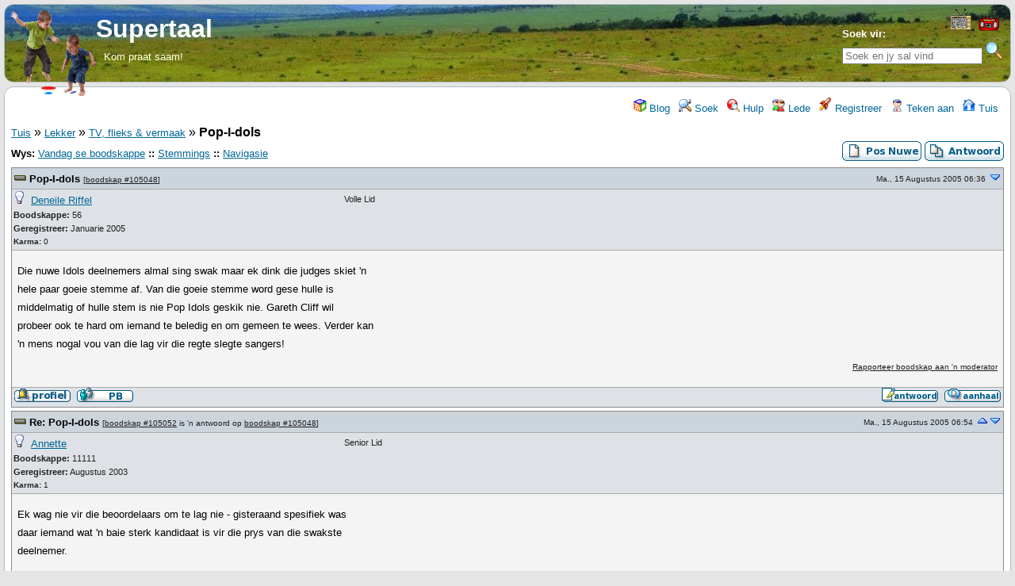

--- FILE ---
content_type: text/html; charset=UTF-8
request_url: https://gesellig.co.za/t/17340-Pop-I-dols/
body_size: 5373
content:
<!DOCTYPE html>
<html lang="af" dir="ltr">
<head>
	<meta charset="utf-8">
	<meta name="viewport" content="width=device-width, initial-scale=1.0" />
	<meta name="description" content="Pop-I-dols " />
	<title>Supertaal: TV, flieks &amp; vermaak &raquo; Pop-I-dols</title>
	<link rel="search" type="application/opensearchdescription+xml" title="Supertaal Search" href="/open_search.php" />
	<link rel="alternate" type="application/rss+xml" title="XML-voer" href="/feed.php?mode=m&amp;th=17340&amp;basic=1" />
	<link rel="stylesheet" href="/theme/default/forum.css" media="screen" title="Default Forum Theme" />
	<link rel="stylesheet" href="https://ajax.googleapis.com/ajax/libs/jqueryui/1/themes/ui-lightness/jquery-ui.css" media="screen" />
	<script src="https://ajax.googleapis.com/ajax/libs/jquery/1/jquery.min.js"></script>
	<script src="https://ajax.googleapis.com/ajax/libs/jqueryui/1/jquery-ui.min.js"></script>
	<script src="/js/lib.js"></script>
</head>
<body>
<!--  -->
<div class="header">
  
  <div class="headsearch">
    <form id="headsearch" method="get" action="/">
      <span style="float:right; margin-right: 7px;">
        <a href="#" title="Radiospeler" onclick="window.open('/radio/index.htm', '_blank', 'location=yes,height=380,width=280,scrollbars=no,status=no');">
        <img src="/radio/radio-icon2.gif" alt="Radiospeler" width="30" height="30">
        </a>
      </span>
      <span style="float:right; margin-right: 7px;">
        <a href="https://strooming.jouafrikaans.co.za/catalog" title="TVspeler" target="_blank">
        <!-- a href="#" title="TVspeler" onclick="window.open('https://www.youtube.com/watch?v=5-L9mmIKGog&list=PLhfiwyEdWX2ZmDo5WUKex3skzJJUhSbyx&index=1', '_blank', 'location=yes,height=380,width=380,scrollbars=no,status=no');" -->
        <img src="/radio/tv-icon.gif" alt="Radiospeler" width="27" height="27">
        </a>
      </span>

      <input type="hidden" name="SQ" value="0" />
      <input type="hidden" name="t" value="search" />
      <br /><label accesskey="f" title="Soek vir">Soek vir:<br />
      <input type="search" name="srch" value="" size="20" placeholder="Soek en jy sal vind" /></label>
      <input type="image" src="/theme/default/images/search.png" title="Soek" name="btn_submit">&nbsp;
    </form>
  </div>
    <a href="/" title="Tuis">
    <img class="headimg" src="/theme/default/images/header.png" alt="" align="left" width="120" height="120" fetchpriority="low" />
    <span class="headtitle">Supertaal</span>
  </a><br />
  <span class="headdescr">Kom praat saam!<br /><br /></span>
</div>
<div class="content">

<!-- Table for sidebars. -->
<table width="100%"><tr><td>
<div id="UserControlPanel">
<ul>
		<li><a href="/blog/" title="Blog"><img src="/theme/default/images/blog.png" alt="" width="16" height="16" /> Blog</a></li>			 <li><a href="/s/" title="Soek"><img src="/theme/default/images/top_search.png" alt="" width="16" height="16" /> Soek</a></li>	<li><a accesskey="h" href="/h/" title="Hulp"><img src="/theme/default/images/top_help.png" alt="" width="16" height="16" /> Hulp</a></li>
	<li><a href="/ml/" title="Lede"><img src="/theme/default/images/top_members.png" alt="" width="16" height="16" /> Lede</a></li>	<li><a href="/re/" title="Registreer"><img src="/theme/default/images/top_register.png" alt="" width="16" height="18" /> Registreer</a></li>
	<li><a href="/l/" title="Teken aan"><img src="/theme/default/images/top_login.png" alt="" width="16" height="16" /> Teken aan</a></li>	<li><a href="/i/" title="Tuis"><img src="/theme/default/images/top_home.png" alt="" width="16" height="16" /> Tuis</a></li>
	</ul>
</div>
<a name="page_top"> </a>
<a href="/i/">Tuis</a>&nbsp;&raquo; <a href="/i/5/">Lekker</a>&nbsp;&raquo; <a href="/f/30/">TV, flieks &amp; vermaak</a>&nbsp;&raquo; <strong>Pop-I-dols</strong> 
<span id="threadRating"></span>
<table cellspacing="0" cellpadding="0" border="0" class="wa">
<tr>
<td class="GenText al">
	<span id="ShowLinks">
<span class="GenText fb">Wys:</span>
<a href="/sel/date/today/frm_id/30/th/17340/" title="Lys al die boodskappe wat vandag gepos is" rel="nofollow">Vandag se boodskappe</a>
<b>::</b> <a href="/pl/" rel="nofollow">Stemmings</a>
<b>::</b> <a href="/ma/" rel="nofollow">Navigasie</a>
</span>
	<br />
				
		</td>
<td class="vb ar">
	<a href="/r/frm_id/30/" rel="nofollow"><img alt="Begin &#39;n nuwe onderwerp" src="/theme/default/images/new_thread.gif" width="100" height="25" /></a>&nbsp;<a href="/r/th_id/17340/105048/0/0/" rel="nofollow"><img src="/theme/default/images/post_reply.gif" alt="Stuur antwoord" width="100" height="25" /></a></td>
</tr>
</table>

<table cellspacing="0" cellpadding="0" class="ContentTable"><tr>
	<td class="MsgSpacer">
		<table cellspacing="0" cellpadding="0" class="MsgTable">
		<tr>
			<td class="MsgR1 vt al expanded"><a name="msg_num_1"></a><a name="msg_105048"></a><span class="MsgSubText"><a href="/mv/msg/17340/105048/#msg_105048" class="MsgSubText">Pop-I-dols</a></span> <span class="SmallText">[<a href="/mv/msg/17340/105048/#msg_105048">boodskap #105048</a>]</span></td>
			<td class="MsgR1 vt ar"><span class="DateText">Ma., 15 Augustus 2005 06:36</span> <a href="javascript://" onclick="chng_focus('#msg_num_2');"><img alt="na volgende boodskap" title="na volgende boodskap" src="/theme/default/images/down.png" width="16" height="11" /></a></td>
		</tr>
		<tr class="MsgR2">
			<td class="MsgR2" colspan="2">
				<table cellspacing="0" cellpadding="0" class="ContentTable">
				<tr class="MsgR2">
				
					<td class="msgud">
						<img src="/theme/default/images/offline.png" alt="Deneile Riffel  is tans af-lyn" title="Deneile Riffel  is tans af-lyn" width="16" height="16" />&nbsp;
						<a href="/u/3455-Deneile_Riffel/">Deneile Riffel</a>
						<br /><b>Boodskappe:</b> 56<br /><b>Geregistreer:</b> Januarie 2005 
						<div class="karma_usr_3455 SmallText">

	<b>Karma:</b> 0

</div>
					</td>
					<td class="msgud"><div class="ctags">Volle Lid</div></td>
					<td class="msgot"></td>
		</tr>
		</table>
	</td>
</tr>
<tr>
	<td colspan="2" class="MsgR3">
		<span class="MsgBodyText">Die nuwe Idols deelnemers almal sing swak maar ek dink die judges skiet 'n<br />
hele paar goeie stemme af. Van die goeie stemme word gese hulle is<br />
middelmatig of hulle stem is nie Pop Idols geskik nie.  Gareth Cliff wil<br />
probeer ook te hard om iemand te beledig en om gemeen te wees.  Verder kan<br />
'n mens nogal vou van die lag vir die regte slegte sangers!</span>
		
		
		<div class="SmallText clear"><p class="fr"><a href="/rm/105048/" rel="nofollow">Rapporteer boodskap aan &#39;n moderator</a></p></div>
</td></tr>
<tr>
	<td colspan="2" class="MsgToolBar">
		<table border="0" cellspacing="0" cellpadding="0" class="wa">
		<tr>
			<td class="al nw">
				<a href="/u/3455/" rel="nofollow"><img alt="" src="/theme/default/images/msg_about.gif" /></a>&nbsp;
				
				<a href="/pmm/toi/3455/105048/" rel="nofollow"><img alt="Stuur &#39;n  privaatboodskap aan die gebruiker" title="Stuur &#39;n  privaatboodskap aan die gebruiker" src="/theme/default/images/msg_pm.gif" width="71" height="18" /></a>
				
			</td>
			<td class="GenText wa ac">&nbsp;</td>
			<td class="nw ar">
				
				
				<a href="/r/reply_to/105048/" rel="nofollow"><img alt="" src="/theme/default/images/msg_reply.gif" width="71" height="18" /></a>&nbsp;
				<a href="/r/quote/true/105048/" rel="nofollow"><img alt="" src="/theme/default/images/msg_quote.gif" width="71" height="18" /></a>
			</td>
		</tr>
		</table>
	</td>
</tr>
</table>
</td></tr><tr>
	<td class="MsgSpacer">
		<table cellspacing="0" cellpadding="0" class="MsgTable">
		<tr>
			<td class="MsgR1 vt al expanded"><a name="msg_num_2"></a><a name="msg_105052"></a><span class="MsgSubText"><a href="/mv/msg/17340/105052/#msg_105052" class="MsgSubText">Re: Pop-I-dols</a></span> <span class="SmallText">[<a href="/mv/msg/17340/105052/#msg_105052">boodskap #105052</a> is &#39;n antwoord op <a href="/mv/msg/17340/105048/#msg_105048">boodskap #105048</a>]</span></td>
			<td class="MsgR1 vt ar"><span class="DateText">Ma., 15 Augustus 2005 06:54</span> <a href="javascript://" onclick="chng_focus('#msg_num_1');"><img alt="Na vorige boodskap" title="Na vorige boodskap" src="/theme/default/images/up.png" width="16" height="11" /></a><a href="javascript://" onclick="chng_focus('#msg_num_3');"><img alt="na volgende boodskap" title="na volgende boodskap" src="/theme/default/images/down.png" width="16" height="11" /></a></td>
		</tr>
		<tr class="MsgR2">
			<td class="MsgR2" colspan="2">
				<table cellspacing="0" cellpadding="0" class="ContentTable">
				<tr class="MsgR2">
				
					<td class="msgud">
						<img src="/theme/default/images/offline.png" alt="Annette  is tans af-lyn" title="Annette  is tans af-lyn" width="16" height="16" />&nbsp;
						<a href="/u/109-Annette/">Annette</a>
						<br /><b>Boodskappe:</b> 11111<br /><b>Geregistreer:</b> Augustus 2003 
						<div class="karma_usr_109 SmallText">

	<b>Karma:</b> 1

</div>
					</td>
					<td class="msgud"><div class="ctags">Senior Lid</div></td>
					<td class="msgot"></td>
		</tr>
		</table>
	</td>
</tr>
<tr>
	<td colspan="2" class="MsgR3">
		<span class="MsgBodyText">Ek wag nie vir die beoordelaars om te lag nie - gisteraand spesifiek was<br />
daar iemand wat 'n baie sterk kandidaat is vir die prys van die swakste<br />
deelnemer.<br />
<br />
Wat my pot se deksel is, is dat daar so baie mense is wat hul naam nasionaal<br />
wil gat maak, of selfs in die waan verkeer dat hulle kan sing.<br />
<br />
Maar jy is reg Deneille, ek weet van ten minste 2 probeerders wat ek weet<br />
kan sing, en wat 'n ja van Mara gekry het, wat dit nie gemaak het nie.<br />
Hulle sou glo 100 gekies het vir die 3de rondte, maar hulle het net 70<br />
gekry.<br />
SA PopIdols is seker maar ons SA weergawe van Jerry Springer.:))<br />
<br />
--<br />
Groetnis<br />
Annette<br />
<br />
&quot;Deneile&quot;  skryf in boodskap news:ddpd69$6jc$1@ctb-nnrp2.saix.net...<br />
<font color="blue">&gt;  Die nuwe Idols deelnemers almal sing swak maar ek dink die judges skiet 'n</font><br />
<font color="blue">&gt;  hele paar goeie stemme af. Van die goeie stemme word gese hulle is</font><br />
<font color="blue">&gt;  middelmatig of hulle stem is nie Pop Idols geskik nie.  Gareth Cliff wil</font><br />
<font color="blue">&gt;  probeer ook te hard om iemand te beledig en om gemeen te wees.  Verder kan</font><br />
<font color="blue">&gt;  'n mens nogal vou van die lag vir die regte slegte sangers!</font><br />
<font color="blue">&gt; </font><br />
</span>
		
		
		<div class="SmallText clear"><p class="fr"><a href="/rm/105052/" rel="nofollow">Rapporteer boodskap aan &#39;n moderator</a></p></div>
</td></tr>
<tr>
	<td colspan="2" class="MsgToolBar">
		<table border="0" cellspacing="0" cellpadding="0" class="wa">
		<tr>
			<td class="al nw">
				<a href="/u/109/" rel="nofollow"><img alt="" src="/theme/default/images/msg_about.gif" /></a>&nbsp;
				
				<a href="/pmm/toi/109/105052/" rel="nofollow"><img alt="Stuur &#39;n  privaatboodskap aan die gebruiker" title="Stuur &#39;n  privaatboodskap aan die gebruiker" src="/theme/default/images/msg_pm.gif" width="71" height="18" /></a>
				
			</td>
			<td class="GenText wa ac">&nbsp;</td>
			<td class="nw ar">
				
				
				<a href="/r/reply_to/105052/" rel="nofollow"><img alt="" src="/theme/default/images/msg_reply.gif" width="71" height="18" /></a>&nbsp;
				<a href="/r/quote/true/105052/" rel="nofollow"><img alt="" src="/theme/default/images/msg_quote.gif" width="71" height="18" /></a>
			</td>
		</tr>
		</table>
	</td>
</tr>
</table>
</td></tr><tr>
	<td class="MsgSpacer">
		<table cellspacing="0" cellpadding="0" class="MsgTable">
		<tr>
			<td class="MsgR1 vt al expanded"><a name="msg_num_3"></a><a name="msg_105056"></a><span class="MsgSubText"><a href="/mv/msg/17340/105056/#msg_105056" class="MsgSubText">Re: Pop-I-dols</a></span> <span class="SmallText">[<a href="/mv/msg/17340/105056/#msg_105056">boodskap #105056</a> is &#39;n antwoord op <a href="/mv/msg/17340/105052/#msg_105052">boodskap #105052</a>]</span></td>
			<td class="MsgR1 vt ar"><span class="DateText">Ma., 15 Augustus 2005 08:13</span> <a href="javascript://" onclick="chng_focus('#msg_num_2');"><img alt="Na vorige boodskap" title="Na vorige boodskap" src="/theme/default/images/up.png" width="16" height="11" /></a><a href="javascript://" onclick="chng_focus('#msg_num_4');"><img alt="na volgende boodskap" title="na volgende boodskap" src="/theme/default/images/down.png" width="16" height="11" /></a></td>
		</tr>
		<tr class="MsgR2">
			<td class="MsgR2" colspan="2">
				<table cellspacing="0" cellpadding="0" class="ContentTable">
				<tr class="MsgR2">
				
					<td class="msgud">
						<img src="/theme/default/images/offline.png" alt="Deneile Riffel  is tans af-lyn" title="Deneile Riffel  is tans af-lyn" width="16" height="16" />&nbsp;
						<a href="/u/3455-Deneile_Riffel/">Deneile Riffel</a>
						<br /><b>Boodskappe:</b> 56<br /><b>Geregistreer:</b> Januarie 2005 
						<div class="karma_usr_3455 SmallText">

	<b>Karma:</b> 0

</div>
					</td>
					<td class="msgud"><div class="ctags">Volle Lid</div></td>
					<td class="msgot"></td>
		</tr>
		</table>
	</td>
</tr>
<tr>
	<td colspan="2" class="MsgR3">
		<span class="MsgBodyText">As ons darem net 'n soort van 'n Jerry Springer program kan kry, jislaaik<br />
dit sal darem lol. Riaan van skuur faam kan dit host.<br />
<br />
&quot;Annette&quot;  skryf in boodskap news:ddpel0$9n1$2@ctb-nnrp2.saix.net...<br />
<font color="blue">&gt;  Ek wag nie vir die beoordelaars om te lag nie - gisteraand spesifiek was</font><br />
<font color="blue">&gt;  daar iemand wat 'n baie sterk kandidaat is vir die prys van die swakste</font><br />
<font color="blue">&gt;  deelnemer.</font><br />
<font color="blue">&gt; </font><br />
<font color="blue">&gt;  Wat my pot se deksel is, is dat daar so baie mense is wat hul naam</font><br />
<font color="blue">&gt;  nasionaal</font><br />
<font color="blue">&gt;  wil gat maak, of selfs in die waan verkeer dat hulle kan sing.</font><br />
<font color="blue">&gt; </font><br />
<font color="blue">&gt;  Maar jy is reg Deneille, ek weet van ten minste 2 probeerders wat ek weet</font><br />
<font color="blue">&gt;  kan sing, en wat 'n ja van Mara gekry het, wat dit nie gemaak het nie.</font><br />
<font color="blue">&gt;  Hulle sou glo 100 gekies het vir die 3de rondte, maar hulle het net 70</font><br />
<font color="blue">&gt;  gekry.</font><br />
<font color="blue">&gt;  SA PopIdols is seker maar ons SA weergawe van Jerry Springer.:))</font><br />
<font color="blue">&gt; </font><br />
<font color="blue">&gt;  --</font><br />
<font color="blue">&gt;  Groetnis</font><br />
<font color="blue">&gt;  Annette</font><br />
<font color="blue">&gt;  &quot;Deneile&quot;  wrote in message</font><br />
<font color="blue">&gt;  news:ddpd69$6jc$1@ctb-nnrp2.saix.net...</font><br />
<font color="teal">&gt;&gt;  Die nuwe Idols deelnemers almal sing swak maar ek dink die judges skiet</font><br />
<font color="teal">&gt;&gt;  'n</font><br />
<font color="teal">&gt;&gt;  hele paar goeie stemme af. Van die goeie stemme word gese hulle is</font><br />
<font color="teal">&gt;&gt;  middelmatig of hulle stem is nie Pop Idols geskik nie.  Gareth Cliff wil</font><br />
<font color="teal">&gt;&gt;  probeer ook te hard om iemand te beledig en om gemeen te wees.  Verder</font><br />
<font color="teal">&gt;&gt;  kan</font><br />
<font color="teal">&gt;&gt;  'n mens nogal vou van die lag vir die regte slegte sangers!</font><br />
<br />
<br />
<font color="blue">&gt; </font><br />
</span>
		
		
		<div class="SmallText clear"><p class="fr"><a href="/rm/105056/" rel="nofollow">Rapporteer boodskap aan &#39;n moderator</a></p></div>
</td></tr>
<tr>
	<td colspan="2" class="MsgToolBar">
		<table border="0" cellspacing="0" cellpadding="0" class="wa">
		<tr>
			<td class="al nw">
				<a href="/u/3455/" rel="nofollow"><img alt="" src="/theme/default/images/msg_about.gif" /></a>&nbsp;
				
				<a href="/pmm/toi/3455/105056/" rel="nofollow"><img alt="Stuur &#39;n  privaatboodskap aan die gebruiker" title="Stuur &#39;n  privaatboodskap aan die gebruiker" src="/theme/default/images/msg_pm.gif" width="71" height="18" /></a>
				
			</td>
			<td class="GenText wa ac">&nbsp;</td>
			<td class="nw ar">
				
				
				<a href="/r/reply_to/105056/" rel="nofollow"><img alt="" src="/theme/default/images/msg_reply.gif" width="71" height="18" /></a>&nbsp;
				<a href="/r/quote/true/105056/" rel="nofollow"><img alt="" src="/theme/default/images/msg_quote.gif" width="71" height="18" /></a>
			</td>
		</tr>
		</table>
	</td>
</tr>
</table>
</td></tr><tr>
	<td class="MsgSpacer">
		<table cellspacing="0" cellpadding="0" class="MsgTable">
		<tr>
			<td class="MsgR1 vt al expanded"><a name="msg_num_4"></a><a name="msg_105057"></a><span class="MsgSubText"><a href="/mv/msg/17340/105057/#msg_105057" class="MsgSubText">Re: Pop-I-dols</a></span> <span class="SmallText">[<a href="/mv/msg/17340/105057/#msg_105057">boodskap #105057</a> is &#39;n antwoord op <a href="/mv/msg/17340/105052/#msg_105052">boodskap #105052</a>]</span></td>
			<td class="MsgR1 vt ar"><span class="DateText">Ma., 15 Augustus 2005 09:37</span> <a href="javascript://" onclick="chng_focus('#msg_num_3');"><img alt="Na vorige boodskap" title="Na vorige boodskap" src="/theme/default/images/up.png" width="16" height="11" /></a><a href="javascript://" onclick="chng_focus('#msg_num_5');"><img alt="na volgende boodskap" title="na volgende boodskap" src="/theme/default/images/down.png" width="16" height="11" /></a></td>
		</tr>
		<tr class="MsgR2">
			<td class="MsgR2" colspan="2">
				<table cellspacing="0" cellpadding="0" class="ContentTable">
				<tr class="MsgR2">
				
					<td class="msgud">
						<img src="/theme/default/images/offline.png" alt="Max  is tans af-lyn" title="Max  is tans af-lyn" width="16" height="16" />&nbsp;
						<a href="/u/153-Max/">Max</a>
						<br /><b>Boodskappe:</b> 1496<br /><b>Geregistreer:</b> Februarie 2004 
						<div class="karma_usr_153 SmallText">

	<b>Karma:</b> 0

</div>
					</td>
					<td class="msgud"><div class="ctags">Senior Lid</div></td>
					<td class="msgot"></td>
		</tr>
		</table>
	</td>
</tr>
<tr>
	<td colspan="2" class="MsgR3">
		<span class="MsgBodyText">Jy weet nooit wanneer die regte ou jou sien nie. Van die uitvallers hier het<br />
al rolle in sepies of advertensies losgeslaan en is/was baie meer suksesvol<br />
as die wennaars van Idols.<br />
<br />
&quot;Annette&quot; &lt;<br />
<font color="blue">&gt;  Wat my pot se deksel is, is dat daar so baie mense is wat hul naam nasionaal</font><br />
<font color="blue">&gt;  wil gat maak, of selfs in die waan verkeer dat hulle kan sing.</font></span>
		
		
		<div class="SmallText clear"><p class="fr"><a href="/rm/105057/" rel="nofollow">Rapporteer boodskap aan &#39;n moderator</a></p></div>
</td></tr>
<tr>
	<td colspan="2" class="MsgToolBar">
		<table border="0" cellspacing="0" cellpadding="0" class="wa">
		<tr>
			<td class="al nw">
				<a href="/u/153/" rel="nofollow"><img alt="" src="/theme/default/images/msg_about.gif" /></a>&nbsp;
				
				<a href="/pmm/toi/153/105057/" rel="nofollow"><img alt="Stuur &#39;n  privaatboodskap aan die gebruiker" title="Stuur &#39;n  privaatboodskap aan die gebruiker" src="/theme/default/images/msg_pm.gif" width="71" height="18" /></a>
				
			</td>
			<td class="GenText wa ac">&nbsp;</td>
			<td class="nw ar">
				
				
				<a href="/r/reply_to/105057/" rel="nofollow"><img alt="" src="/theme/default/images/msg_reply.gif" width="71" height="18" /></a>&nbsp;
				<a href="/r/quote/true/105057/" rel="nofollow"><img alt="" src="/theme/default/images/msg_quote.gif" width="71" height="18" /></a>
			</td>
		</tr>
		</table>
	</td>
</tr>
</table>
</td></tr><tr>
	<td class="MsgSpacer">
		<table cellspacing="0" cellpadding="0" class="MsgTable">
		<tr>
			<td class="MsgR1 vt al expanded"><a name="msg_num_5"></a><a name="msg_105085"></a><span class="MsgSubText"><a href="/mv/msg/17340/105085/#msg_105085" class="MsgSubText">Re: Pop-I-dols</a></span> <span class="SmallText">[<a href="/mv/msg/17340/105085/#msg_105085">boodskap #105085</a> is &#39;n antwoord op <a href="/mv/msg/17340/105052/#msg_105052">boodskap #105052</a>]</span></td>
			<td class="MsgR1 vt ar"><span class="DateText">Di., 16 Augustus 2005 06:54</span> <a href="javascript://" onclick="chng_focus('#msg_num_4');"><img alt="Na vorige boodskap" title="Na vorige boodskap" src="/theme/default/images/up.png" width="16" height="11" /></a><a href="javascript://" onclick="chng_focus('#msg_num_6');"><img alt="na volgende boodskap" title="na volgende boodskap" src="/theme/default/images/down.png" width="16" height="11" /></a></td>
		</tr>
		<tr class="MsgR2">
			<td class="MsgR2" colspan="2">
				<table cellspacing="0" cellpadding="0" class="ContentTable">
				<tr class="MsgR2">
				
					<td class="msgud">
						<img src="/theme/default/images/offline.png" alt="Francois du Plessis  is tans af-lyn" title="Francois du Plessis  is tans af-lyn" width="16" height="16" />&nbsp;
						<a href="/u/3558-Francois_du_Plessis/">Francois du Plessis</a>
						<br /><b>Boodskappe:</b> 1<br /><b>Geregistreer:</b> Augustus 2005 
						<div class="karma_usr_3558 SmallText">

	<b>Karma:</b> 0

</div>
					</td>
					<td class="msgud"><div class="ctags">Junior Lid</div></td>
					<td class="msgot"></td>
		</tr>
		</table>
	</td>
</tr>
<tr>
	<td colspan="2" class="MsgR3">
		<span class="MsgBodyText">Wie onthou die &quot;talentvolle Steyn Fourie?&quot;<br />
<br />
&quot;Annette&quot;  skryf in boodskap news:ddpel0$9n1$2@ctb-nnrp2.saix.net...<br />
<font color="blue">&gt;  Ek wag nie vir die beoordelaars om te lag nie - gisteraand spesifiek was</font><br />
<font color="blue">&gt;  daar iemand wat 'n baie sterk kandidaat is vir die prys van die swakste</font><br />
<font color="blue">&gt;  deelnemer.</font><br />
<font color="blue">&gt; </font><br />
<font color="blue">&gt;  Wat my pot se deksel is, is dat daar so baie mense is wat hul naam</font><br />
<font color="blue">&gt;  nasionaal</font><br />
<font color="blue">&gt;  wil gat maak, of selfs in die waan verkeer dat hulle kan sing.</font><br />
<font color="blue">&gt; </font><br />
<font color="blue">&gt;  Maar jy is reg Deneille, ek weet van ten minste 2 probeerders wat ek weet</font><br />
<font color="blue">&gt;  kan sing, en wat 'n ja van Mara gekry het, wat dit nie gemaak het nie.</font><br />
<font color="blue">&gt;  Hulle sou glo 100 gekies het vir die 3de rondte, maar hulle het net 70</font><br />
<font color="blue">&gt;  gekry.</font><br />
<font color="blue">&gt;  SA PopIdols is seker maar ons SA weergawe van Jerry Springer.:))</font><br />
<font color="blue">&gt; </font><br />
<font color="blue">&gt;  --</font><br />
<font color="blue">&gt;  Groetnis</font><br />
<font color="blue">&gt;  Annette</font><br />
<font color="blue">&gt;  &quot;Deneile&quot;  wrote in message</font><br />
<font color="blue">&gt;  news:ddpd69$6jc$1@ctb-nnrp2.saix.net...</font><br />
<font color="teal">&gt;&gt;  Die nuwe Idols deelnemers almal sing swak maar ek dink die judges skiet</font><br />
<font color="teal">&gt;&gt;  'n</font><br />
<font color="teal">&gt;&gt;  hele paar goeie stemme af. Van die goeie stemme word gese hulle is</font><br />
<font color="teal">&gt;&gt;  middelmatig of hulle stem is nie Pop Idols geskik nie.  Gareth Cliff wil</font><br />
<font color="teal">&gt;&gt;  probeer ook te hard om iemand te beledig en om gemeen te wees.  Verder</font><br />
<font color="teal">&gt;&gt;  kan</font><br />
<font color="teal">&gt;&gt;  'n mens nogal vou van die lag vir die regte slegte sangers!</font><br />
<br />
<br />
<font color="blue">&gt; </font><br />
</span>
		
		
		<div class="SmallText clear"><p class="fr"><a href="/rm/105085/" rel="nofollow">Rapporteer boodskap aan &#39;n moderator</a></p></div>
</td></tr>
<tr>
	<td colspan="2" class="MsgToolBar">
		<table border="0" cellspacing="0" cellpadding="0" class="wa">
		<tr>
			<td class="al nw">
				<a href="/u/3558/" rel="nofollow"><img alt="" src="/theme/default/images/msg_about.gif" /></a>&nbsp;
				
				<a href="/pmm/toi/3558/105085/" rel="nofollow"><img alt="Stuur &#39;n  privaatboodskap aan die gebruiker" title="Stuur &#39;n  privaatboodskap aan die gebruiker" src="/theme/default/images/msg_pm.gif" width="71" height="18" /></a>
				
			</td>
			<td class="GenText wa ac">&nbsp;</td>
			<td class="nw ar">
				
				
				<a href="/r/reply_to/105085/" rel="nofollow"><img alt="" src="/theme/default/images/msg_reply.gif" width="71" height="18" /></a>&nbsp;
				<a href="/r/quote/true/105085/" rel="nofollow"><img alt="" src="/theme/default/images/msg_quote.gif" width="71" height="18" /></a>
			</td>
		</tr>
		</table>
	</td>
</tr>
</table>
</td></tr><tr>
	<td class="MsgSpacer">
		<table cellspacing="0" cellpadding="0" class="MsgTable">
		<tr>
			<td class="MsgR1 vt al expanded"><a name="msg_num_6"></a><a name="msg_105088"></a><span class="MsgSubText"><a href="/mv/msg/17340/105088/#msg_105088" class="MsgSubText">Re: Pop-I-dols</a></span> <span class="SmallText">[<a href="/mv/msg/17340/105088/#msg_105088">boodskap #105088</a> is &#39;n antwoord op <a href="/mv/msg/17340/105085/#msg_105085">boodskap #105085</a>]</span></td>
			<td class="MsgR1 vt ar"><span class="DateText">Di., 16 Augustus 2005 09:16</span> <a href="javascript://" onclick="chng_focus('#msg_num_5');"><img alt="Na vorige boodskap" title="Na vorige boodskap" src="/theme/default/images/up.png" width="16" height="11" /></a><a href="javascript://" onclick="chng_focus('#msg_num_7');"><img alt="na volgende boodskap" title="na volgende boodskap" src="/theme/default/images/down.png" width="16" height="11" /></a></td>
		</tr>
		<tr class="MsgR2">
			<td class="MsgR2" colspan="2">
				<table cellspacing="0" cellpadding="0" class="ContentTable">
				<tr class="MsgR2">
				
					<td class="msgud">
						<img src="/theme/default/images/offline.png" alt="PietR  is tans af-lyn" title="PietR  is tans af-lyn" width="16" height="16" />&nbsp;
						<a href="/u/3121-PietR/">PietR</a>
						<br /><b>Boodskappe:</b> 3341<br /><b>Geregistreer:</b> Julie 2003 
						<div class="karma_usr_3121 SmallText">

	<b>Karma:</b> 0

</div>
					</td>
					<td class="msgud"><div class="ctags">Senior Lid</div></td>
					<td class="msgot"></td>
		</tr>
		</table>
	</td>
</tr>
<tr>
	<td colspan="2" class="MsgR3">
		<span class="MsgBodyText">Hy sing vandag nog en is so 'n vet mannetjie met 'n groot keelvel.....doen<br />
baie vir musiek onder die jeug, blykbaar.<br />
<br />
&quot;Francois du Plessis&quot;  skryf in boodskap news:04gMe.3283$iM2.292290@news.xtra.co.nz...<br />
<font color="blue">&gt;  Wie onthou die &quot;talentvolle Steyn Fourie?&quot;</font><br />
<font color="blue">&gt; </font><br />
<font color="blue">&gt; </font><br />
<font color="blue">&gt; </font><br />
<font color="blue">&gt; </font><br />
<font color="blue">&gt;  &quot;Annette&quot;  wrote in message</font><br />
<font color="blue">&gt;  news:ddpel0$9n1$2@ctb-nnrp2.saix.net...</font><br />
<font color="teal">&gt;&gt;  Ek wag nie vir die beoordelaars om te lag nie - gisteraand spesifiek was</font><br />
<font color="teal">&gt;&gt;  daar iemand wat 'n baie sterk kandidaat is vir die prys van die swakste</font><br />
<font color="teal">&gt;&gt;  deelnemer.</font><br />
<br />
<font color="teal">&gt;&gt;  Wat my pot se deksel is, is dat daar so baie mense is wat hul naam</font><br />
<font color="teal">&gt;&gt;  nasionaal</font><br />
<font color="teal">&gt;&gt;  wil gat maak, of selfs in die waan verkeer dat hulle kan sing.</font><br />
<br />
<font color="teal">&gt;&gt;  Maar jy is reg Deneille, ek weet van ten minste 2 probeerders wat ek weet</font><br />
<font color="teal">&gt;&gt;  kan sing, en wat 'n ja van Mara gekry het, wat dit nie gemaak het nie.</font><br />
<font color="teal">&gt;&gt;  Hulle sou glo 100 gekies het vir die 3de rondte, maar hulle het net 70</font><br />
<font color="teal">&gt;&gt;  gekry.</font><br />
<font color="teal">&gt;&gt;  SA PopIdols is seker maar ons SA weergawe van Jerry Springer.:))</font><br />
<br />
<font color="teal">&gt;&gt;  --</font><br />
<font color="teal">&gt;&gt;  Groetnis</font><br />
<font color="teal">&gt;&gt;  Annette</font><br />
<font color="teal">&gt;&gt;  &quot;Deneile&quot;  wrote in message</font><br />
<font color="teal">&gt;&gt;  news:ddpd69$6jc$1@ctb-nnrp2.saix.net...</font><br />
<font color="royalblue">&gt;&gt;&gt;  Die nuwe Idols deelnemers almal sing swak maar ek dink die judges skiet</font><br />
<font color="royalblue">&gt;&gt;&gt;  'n</font><br />
<font color="royalblue">&gt;&gt;&gt;  hele paar goeie stemme af. Van die goeie stemme word gese hulle is</font><br />
<font color="royalblue">&gt;&gt;&gt;  middelmatig of hulle stem is nie Pop Idols geskik nie.  Gareth Cliff wil</font><br />
<font color="royalblue">&gt;&gt;&gt;  probeer ook te hard om iemand te beledig en om gemeen te wees.  Verder</font><br />
<font color="royalblue">&gt;&gt;&gt;  kan</font><br />
<font color="royalblue">&gt;&gt;&gt;  'n mens nogal vou van die lag vir die regte slegte sangers!</font><br />
<font color="blue">&gt; </font><br />
<font color="blue">&gt; </font><br />
<br />
<br />
<font color="blue">&gt; </font><br />
</span>
		
		
		<div class="SmallText clear"><p class="fr"><a href="/rm/105088/" rel="nofollow">Rapporteer boodskap aan &#39;n moderator</a></p></div>
</td></tr>
<tr>
	<td colspan="2" class="MsgToolBar">
		<table border="0" cellspacing="0" cellpadding="0" class="wa">
		<tr>
			<td class="al nw">
				<a href="/u/3121/" rel="nofollow"><img alt="" src="/theme/default/images/msg_about.gif" /></a>&nbsp;
				
				<a href="/pmm/toi/3121/105088/" rel="nofollow"><img alt="Stuur &#39;n  privaatboodskap aan die gebruiker" title="Stuur &#39;n  privaatboodskap aan die gebruiker" src="/theme/default/images/msg_pm.gif" width="71" height="18" /></a>
				
			</td>
			<td class="GenText wa ac">&nbsp;</td>
			<td class="nw ar">
				
				
				<a href="/r/reply_to/105088/" rel="nofollow"><img alt="" src="/theme/default/images/msg_reply.gif" width="71" height="18" /></a>&nbsp;
				<a href="/r/quote/true/105088/" rel="nofollow"><img alt="" src="/theme/default/images/msg_quote.gif" width="71" height="18" /></a>
			</td>
		</tr>
		</table>
	</td>
</tr>
</table>
</td></tr><tr>
	<td class="MsgSpacer">
		<table cellspacing="0" cellpadding="0" class="MsgTable">
		<tr>
			<td class="MsgR1 vt al expanded"><a name="msg_num_7"></a><a name="msg_105257"></a><span class="MsgSubText"><a href="/mv/msg/17340/105257/#msg_105257" class="MsgSubText">Re: Pop-I-dols</a></span> <span class="SmallText">[<a href="/mv/msg/17340/105257/#msg_105257">boodskap #105257</a> is &#39;n antwoord op <a href="/mv/msg/17340/105085/#msg_105085">boodskap #105085</a>]</span></td>
			<td class="MsgR1 vt ar"><span class="DateText">Vr., 19 Augustus 2005 20:36</span> <a href="javascript://" onclick="chng_focus('#msg_num_6');"><img alt="Na vorige boodskap" title="Na vorige boodskap" src="/theme/default/images/up.png" width="16" height="11" /></a></td>
		</tr>
		<tr class="MsgR2">
			<td class="MsgR2" colspan="2">
				<table cellspacing="0" cellpadding="0" class="ContentTable">
				<tr class="MsgR2">
				
					<td class="msgud">
						<img src="/theme/default/images/offline.png" alt="DD  is tans af-lyn" title="DD  is tans af-lyn" width="16" height="16" />&nbsp;
						<a href="/u/84-DD/">DD</a>
						<br /><b>Boodskappe:</b> 1165<br /><b>Geregistreer:</b> Junie 2003 
						<div class="karma_usr_84 SmallText">

	<b>Karma:</b> 0

</div>
					</td>
					<td class="msgud"><div class="ctags">Senior Lid</div></td>
					<td class="msgot"></td>
		</tr>
		</table>
	</td>
</tr>
<tr>
	<td colspan="2" class="MsgR3">
		<span class="MsgBodyText">On Tue, 16 Aug 2005 18:54:08 +1200, &quot;Francois du Plessis&quot;<br />
 wrote:<br />
<br />
<font color="blue">&gt; Wie onthou die &quot;talentvolle Steyn Fourie?&quot;</font><br />
<font color="blue">&gt; </font><br />
<br />
Hallo Francois Du Plessis;<br />
Jy is nie miskien oorspronklik van Orkney/Potchefstroom wêreld nie?<br />
<br />
DD</span>
		
		
		<div class="SmallText clear"><p class="fr"><a href="/rm/105257/" rel="nofollow">Rapporteer boodskap aan &#39;n moderator</a></p></div>
</td></tr>
<tr>
	<td colspan="2" class="MsgToolBar">
		<table border="0" cellspacing="0" cellpadding="0" class="wa">
		<tr>
			<td class="al nw">
				<a href="/u/84/" rel="nofollow"><img alt="" src="/theme/default/images/msg_about.gif" /></a>&nbsp;
				
				<a href="/pmm/toi/84/105257/" rel="nofollow"><img alt="Stuur &#39;n  privaatboodskap aan die gebruiker" title="Stuur &#39;n  privaatboodskap aan die gebruiker" src="/theme/default/images/msg_pm.gif" width="71" height="18" /></a>
				
			</td>
			<td class="GenText wa ac">&nbsp;</td>
			<td class="nw ar">
				
				
				<a href="/r/reply_to/105257/" rel="nofollow"><img alt="" src="/theme/default/images/msg_reply.gif" width="71" height="18" /></a>&nbsp;
				<a href="/r/quote/true/105257/" rel="nofollow"><img alt="" src="/theme/default/images/msg_quote.gif" width="71" height="18" /></a>
			</td>
		</tr>
		</table>
	</td>
</tr>
</table>
</td></tr></table>

<table border="0" cellspacing="0" cellpadding="0" class="wa">
<tr>
	<td class="vt">&nbsp;</td>
	<td class="GenText ar vb nw"><a href="/r/frm_id/30/" rel="nofollow"><img alt="Begin &#39;n nuwe onderwerp" src="/theme/default/images/new_thread.gif" width="100" height="25" /></a>&nbsp;<a href="/r/th_id/17340/105048/0/0/" rel="nofollow"><img src="/theme/default/images/post_reply.gif" alt="Stuur antwoord" width="100" height="25" /></a></td>
</tr>
</table>


<table border="0" cellspacing="1" cellpadding="1" align="right">
	<tr>
	<td class="ar GenText">Vorige onderwerp:</td>
	<td class="GenText al"><a href="/m/103728/#msg_103728">DSTV</a></td>
</tr>
	<tr>
	<td class="GenText ar">Volgende onderwerp:</td>
	<td class="GenText al"><a href="/m/107463/#msg_107463">Toe Wen Karin!</a></td>
</tr>
</table>

<span class="SmallText fb">Gaan na forum:</span>
<form action="/" id="frmquicksel" method="get">
	<input type="hidden" name="t" value="thread" />
	<input type="hidden" name="SQ" value="0" />
	<select class="SmallText" name="frm_id">
		<option disabled="disabled">- Algemeen</option><option value="1">&nbsp;&nbsp;Kennisgewings</option><option value="4">&nbsp;&nbsp;Koeitjies &amp; kalfies</option><option disabled="disabled">- Taal</option><option value="8">&nbsp;&nbsp;Afrikaans, ons taal</option><option value="32">&nbsp;&nbsp;Woordeboek</option><option value="31">&nbsp;&nbsp;Ensiklopedie</option><option value="13">&nbsp;&nbsp;Prosa &amp; poësie</option><option value="19">&nbsp;&nbsp;Language Help/ Taalhulp/ Sprachhilfe</option><option disabled="disabled">- Lekker</option><option value="6">&nbsp;&nbsp;Humor &amp; grappe</option><option value="14">&nbsp;&nbsp;Musiek &amp; liriek</option><option value="30" selected="selected">&nbsp;&nbsp;TV, flieks &amp; vermaak</option><option value="9">&nbsp;&nbsp;Sport &amp; ontspanning</option><option value="7">&nbsp;&nbsp;Kos &amp; resepte</option><option value="20">&nbsp;&nbsp;Reis &amp; vakansie</option><option value="28">&nbsp;&nbsp;Stokperdjies &amp; kunsvlyt</option><option disabled="disabled">- Ernstig</option><option value="25">&nbsp;&nbsp;Nuus</option><option value="10">&nbsp;&nbsp;Wiele</option><option value="16">&nbsp;&nbsp;Troeteldiere</option><option value="11">&nbsp;&nbsp;Rekenaars &amp; selfone</option><option value="12">&nbsp;&nbsp;Geloof &amp; kerksake</option><option value="15">&nbsp;&nbsp;Gesondheid &amp; boereraat</option><option value="22">&nbsp;&nbsp;Veiligheid &amp; wapens</option><option value="26">&nbsp;&nbsp;Genealogie &amp; famieliesake</option><option value="21">&nbsp;&nbsp;Boeke, tydskrifte &amp; koerante</option><option value="24">&nbsp;&nbsp;Onderwys &amp; opvoeding</option><option value="23">&nbsp;&nbsp;Landbou &amp; veeteelt</option><option value="27">&nbsp;&nbsp;Ekonomie &amp; geldsake</option><option value="29">&nbsp;&nbsp;Emigrasie &amp; buiteland</option><option value="5">&nbsp;&nbsp;Ruil, koop &amp; verkoop</option>
	</select>&nbsp;&nbsp;
	<input type="submit" class="button small" name="frm_goto" value="Laat waai" />
</form>
<br /><div class="wa ac">-=] <a href="javascript://" onclick="chng_focus('page_top');">terug na bo</a> [=-</div>
<div class="ar SmallText">[ <a href="/h/boardusage/#syndicate">XML-voer</a> ] [ <a href="/feed.php?mode=m&amp;th=17340&amp;basic=1"><img src="/theme/default/images/rss.gif" title="XML-voer" alt="RSS" width="16" height="16" /></a> ] </div>
<br /><div class="ac"><span class="curtime"><b>Tyd nou:</b> So. Jan. 18 10:51:16 UTC 2026</span></div>
<script>
	min_max_posts('/theme/default/images', 'Versteek boodskap', 'Wys boodskap');
	format_code('KODE:', 'Kies alles', 'Wys/ versteek');
</script>
</td></tr></table>
</div>
<div class="footer ac">
	<span class="fl SmallText">
		<a href="https://t.me/supertaal"><img src="/theme/default/images/telegram.png" width="35" height="35" alt=""></a> &nbsp;
		<a href="https://twitter.com/GeselligAfr"><img src="/theme/default/images/twitter.gif" width="50" height="35" alt=""></a> &nbsp;
		<a href="http://af.wikipedia.org/"><img src="/theme/default/images/wikipedia.png" width="110" height="31" alt=""></a>
	</span>
	<span class="fr SmallText">
		<a href="https://nuusflits.com/"><img src="/theme/default/images/nuusflits.png" Xwidth="88" height="31" alt=""></a> &nbsp; 
		<a href="https://blik.co.za/"><img src="/theme/default/images/blik.gif" width="88" height="31" alt=""></a>
	</span>
	<p class="SmallText">Aangedryf deur: FUDforum 3.2.0.<br />Kopiereg &copy;2001-2025 <a href="http://fudforum.org/">FUDforum Bulletin Board Software</a></p>
</div>

<link rel="stylesheet" href="https://gesellig.co.za/theme/lightbox/jquery.lightbox-0.5.css" media="screen" />
<script src="https://gesellig.co.za/theme/lightbox/jquery.lightbox-0.5.min.js"></script>
<script>
    $(function() { $(".AttachmentsList a").filter(function(){ return /(jpe?g|png|gif)$/i.test($(this).attr("title")); }).lightBox({
	imageLoading:  "https://gesellig.co.za/theme/lightbox/lightbox-ico-loading.gif",
	imageBtnClose: "https://gesellig.co.za/theme/lightbox/lightbox-btn-close.gif",
	imageBtnPrev:  "https://gesellig.co.za/theme/lightbox/lightbox-btn-prev.gif",
	imageBtnNext:  "https://gesellig.co.za/theme/lightbox/lightbox-btn-next.gif",
	});
    });
</script></body></html>


--- FILE ---
content_type: application/javascript
request_url: https://gesellig.co.za/js/lib.js
body_size: 3682
content:



function insertTag(obj, startTag, endTag){	var field=document.getElementById(obj);	if(field==null){		field=document.getElementById('txtb');}	var scroll=field.scrollTop;	field.focus();	var startSelection  =field.value.substring(0, field.selectionStart);	var currentSelection=field.value.substring(field.selectionStart, field.selectionEnd);	var endSelection    =field.value.substring(field.selectionEnd);	field.value=startSelection+startTag+currentSelection+endTag+endSelection;	field.focus();	field.setSelectionRange(startSelection.length+startTag.length, startSelection.length+startTag.length+currentSelection.length);}
function dialogTag(obj, qst, def, stag, etag){	var q=prompt(qst, def);	if(!q)return;	stag=stag.replace(/%s/i, q);	insertTag(obj, stag, etag);}
function url_insert(prompt){	if(check_selection())		dialogTag(document.post_form.msg_body, prompt, 'http://', '[url=%s]', '[/url]');	else
		dialogTag(document.post_form.msg_body, prompt, 'http://', '[url]%s[/url]', '');}
function email_insert(prompt){	if(check_selection()){		dialogTag(document.post_form.msg_body, prompt, '', '[email=%s]', '[/email]');}else{		dialogTag(document.post_form.msg_body, prompt, '', '[email]%s[/email]', '');}}
function image_insert(prompt){	dialogTag(document.post_form.msg_body, prompt, 'http://', '[img]%s[/img]', '');}
function check_selection(){	var rn;	var sel;	var r;
	if(window.getSelection && window.getSelection()){		return 1;}
	if(document.layers)return 0;	if(navigator.userAgent.indexOf('MSIE')< 0)return 0;
	r=document.selection.createRange();
	if(r.text.length &&(document.post_form.msg_body.value.indexOf(r.text)!=-1)){		a=document.selection.createRange().text;		rn=Math.random();		r.text=r.text+' '+rn;		
		if(document.post_form.msg_body.value.indexOf(rn)!=-1){			sel=1;	}else{			sel=0;	}		
		document.selection.createRange().text=a;}	
	return sel;}
function window_open(url, winName, width, height){	xpos=(screen.width-width)/2;	ypos=(screen.height-height)/2;	options='scrollbars=1,width='+width+',height='+height+',left='+xpos+',top='+ypos+'position:absolute';	window.open(url,winName,options);}
function layerVis(layer, on){	thisDiv=document.getElementById(layer);	if(thisDiv){		if(thisDiv.style.display=='none'){			thisDiv.style.display='block';	}else{			thisDiv.style.display='none';	}}}

function chng_focus(phash){	window.location.hash=phash;}

function fud_msg_focus(mid_hash){	if(!window.location.hash){		self.location.replace(window.location+'#'+mid_hash);}}

function fud_tree_msg_focus(mid, s, CHARSET){	jQuery('body').css('cursor', 'progress');	jQuery('#msgTbl').fadeTo('fast', 0.33);
	jQuery.ajax({		url: 'index.php?t=tree_msg&id='+mid+'&S='+s,
		dataType: 'html',
		contentType: 'text/html;charset='+CHARSET,
		beforeSend: function(xhr){			if(xhr.overrideMimeType){			    xhr.overrideMimeType('text/html;charset='+CHARSET);		}	},
		success: function(data){		
			jQuery('#msgTbl').empty().append('<tbody><tr><td>'+data+'</td></tr></tbody>').fadeTo('fast', 1);
		
			var read_img=jQuery('#b'+cur_msg).find('img').first();			read_img.attr('src', read_img.attr('src').replace('unread', 'read'));
		
			jQuery('#b'+mid).removeClass().addClass('RowStyleC');			jQuery('#b'+cur_msg).removeClass().addClass((cur_msg % 2 ? 'RowStyleA' : 'RowStyleB'));			cur_msg=mid;	},
		error: function(xhr, desc, e){			alert('Failed to submit: '+desc);	},
		complete: function(){			chng_focus('page_top');			jQuery('body').css('cursor', 'auto');	}});}

function highlightWord(node, word, Wno){	
	if(node.hasChildNodes){		for(var i=0;node.childNodes[i];i++){			highlightWord(node.childNodes[i], word, Wno);	}}
	
	if(node.nodeType==3){
		var tempNodeVal=node.nodeValue.toLowerCase();		var pn=node.parentNode;		var nv=node.nodeValue;
		if((ni=tempNodeVal.indexOf(word))==-1 || pn.className.indexOf('st')!=-1)return;
		
		realWord=nv.substr(ni, word.length);		before=document.createTextNode(nv.substr(0,ni));		after=document.createTextNode(nv.substr(ni+word.length));		if(document.all && !OPERA){			hiword=document.createElement('<span class="st'+Wno+'"></span>');	}else{			hiword=document.createElement('span');			hiword.setAttribute('class', 'st'+Wno);	}		hiword.appendChild(document.createTextNode(realWord));		pn.insertBefore(before,node);		pn.insertBefore(hiword,node);		pn.insertBefore(after,node);		pn.removeChild(node);}}

function highlightSearchTerms(searchText, treatAsPhrase){	searchText=searchText.toLowerCase();	if(treatAsPhrase){    		var terms=[searchText];}else{    		var terms=searchText.split(' ');}	
	terms.sort(function(a, b){return b.length-a.length});
	var e=document.getElementsByTagName('span');
	
	for(var i=0;e[i];i++){		if(e[i].className !='MsgBodyText')continue;		for(var j=0, k=0;j < terms.length;j++, k++){			if(k > 9)k=0;
			if(terms[j].length > 2){
				highlightWord(e[i], terms[j], k);		}	}}
	
	for(var i=0;e[i];i++){		if(e[i].className.indexOf('MsgSubText')==-1)continue;		for(var j=0, k=0;j < terms.length;j++, k++){			if(k > 9)k=0;
			if(terms[j].length > 2){
				highlightWord(e[i], terms[j], k);		}	}}}

function rs_txt_box(col_inc, row_inc){	var obj=jQuery('textarea');	obj.height(obj.height()+row_inc);	obj.width(obj.width()+col_inc);}
function topicVote(rating, topic_id, ses, sq){	jQuery.ajax({		url: 'index.php?t=ratethread&sel_vote='+rating+'&rate_thread_id='+topic_id+'&S='+ses+'&SQ='+sq,
		success: function(data){			jQuery('#threadRating').html(data);			jQuery('#RateFrm').empty();	},
		error: function(xhr, desc, e){			alert('Failed to submit: '+desc);	}});}
function changeKarma(msg_id, user_id, updown, ses, sq){	jQuery.ajax({		url: 'index.php?t=karma_change&karma_msg_id='+msg_id+'&sel_number='+updown+'&S='+ses+'&SQ='+sq,
		success: function(data){			jQuery('.karma_usr_'+user_id).html(data);			jQuery('#karma_link_'+msg_id).hide();	},
		error: function(xhr, desc, e){			alert('Failed to submit: '+desc);}	});}
function prevCat(id){	var p=document.getElementById(id);	if(!p){		return;}	while(p=p.previousSibling){		if(p.id && p.id.substring(0,1)=='c' && p.style.display !='none'){			chng_focus(p.id);			break;	}}}
function nextCat(id){	var p=document.getElementById(id);	if(!p){		return;}	while(p=p.nextSibling){		if(p.id && p.id.substring(0,1)=='c' && p.style.display !='none'){			chng_focus(p.id);			break;	}}}
function min_max_cats(theme_image_root, minimize_category, maximize_category, sq, s){	jQuery(document).ready(function(){		var toggleMinus=theme_image_root+'/min.png';		var togglePlus =theme_image_root+'/max.png';
		jQuery('.collapsed').prepend('<img src="'+togglePlus+'" alt="+" title="'+maximize_category+'"/> ')		               .addClass('collapsable');		jQuery('.expanded').prepend('<img src="'+toggleMinus+'" alt="-" title="'+minimize_category+'"/> ')		              .addClass('collapsable');
  jQuery('img', jQuery('.collapsable')).addClass('clickable')  .css('cursor', 'pointer')  .click(function(e){    var toggleSrc=jQuery(this).attr('src');    var cat=jQuery(this).parents('tr').attr('id');    var on;    e.stopPropagation();
    if(toggleSrc.indexOf(toggleMinus)>=0){       
      jQuery(this).attr('src', togglePlus)             .attr('title', maximize_category)             .attr('alt', '+')             .parents('tr').siblings('.child-'+cat).fadeOut('slow');      on=1;   }else{                            
      jQuery(this).attr('src', toggleMinus)             .attr('title', minimize_category)             .attr('alt', '-')             .parents('tr').siblings('.child-'+cat).fadeIn('slow');      on=0;   };
    if(sq !=''){       jQuery.ajax({          type: 'POST',
          url: 'index.php?t=cat_focus',
          data: 'SQ='+sq+'&S='+s+'&c='+cat.substr(1)+'&on='+on
       });   }

 });})}
function min_max_posts(theme_image_root, minimize_message, maximize_message){jQuery(document).ready(function(){  var toggleMinus=theme_image_root+'/min.png';  var togglePlus =theme_image_root+'/max.png';
  jQuery('.collapsed').prepend('<img src="'+togglePlus+'" alt="+" title="'+maximize_message+'" class="collapsable"/> ');  jQuery('.expanded').prepend('<img src="'+toggleMinus+'" alt="-" title="'+minimize_message+'" class="collapsable"/> ');
  jQuery('.collapsable').addClass('clickable').css('cursor', 'pointer')  .click(function(){    var toggleSrc=jQuery(this).attr('src');
    if(toggleSrc.indexOf(toggleMinus)>=0){       
      jQuery(this).attr('src', togglePlus)             .attr('title', maximize_message)             .attr('alt', '+')             .parents('.MsgTable').find('td').not('.MsgR1').fadeOut('slow');   }else{                                            
      jQuery(this).attr('src', toggleMinus)             .attr('title', minimize_message)             .attr('alt', '-')             .parents('.MsgTable').find('td').fadeIn('slow');   }; });})}

function select_code(a){   'use strict';
  
   var e=a.parentNode.parentNode.getElementsByTagName('PRE')[0];   var s, r;
  
   if(window.getSelection){      s=window.getSelection();     
      if(s.setBaseAndExtent){         var l=(e.innerText.length > 1)? e.innerText.length-1 : 1;         try{            s.setBaseAndExtent(e, 0, e, l);        }catch(error){            r=document.createRange();            r.selectNodeContents(e);            s.removeAllRanges();            s.addRange(r);        }     }     
      else{        
         if(window.opera && e.innerHTML.substring(e.innerHTML.length-4)==='<BR>'){            e.innerHTML=e.innerHTML+'&nbsp;';        }
         r=document.createRange();         r.selectNodeContents(e);         s.removeAllRanges();         s.addRange(r);     }  }  
   else if(document.getSelection){      s=document.getSelection();      r=document.createRange();      r.selectNodeContents(e);      s.removeAllRanges();      s.addRange(r);  }  
   else if(document.selection){      r=document.body.createTextRange();      r.moveToElementText(e);      r.select();  }}

function format_code(codeMsg, selMsg, hideMsg){	jQuery(document).ready(function(){		jQuery('div pre').each(function(){		
			var content=jQuery(this).parent().html();			jQuery(this).parent().html(			  '<span><div class="codehead">'+codeMsg+' '+			  '[<a href="#" onclick="select_code(this);return false;">'+selMsg+'</a>] '+			  '[<a href="#" onclick="jQuery(this).parent().parent().find(\'pre\').slideToggle();return false;">'+hideMsg+'</a>]'+			  '</div>'+content+'</span>');	});});}

function quote_selected_text(quoteButtonText){
	jQuery(".miniMH").parent().parent().append('<div class="ar"><button class="button" id="quote">'+quoteButtonText+'</button></class>');

	jQuery("#quote").click(function(){	
		var selectedText='';		if(window.getSelection){			selectedText=window.getSelection().toString();	}else if(document.getSelection){			selectedText=document.getSelection();	}else if(document.selection){			selectedText=document.selection.createRange().text;	}
	
		if(selectedText){			var textAreaVal=jQuery("#txtb").val();			jQuery("#txtb").val(textAreaVal+"\n[quote]"+selectedText+"[/quote]").focus();	}});}

function passwords_match(password1, password2){	if(jQuery(password2).val().length >=6 && jQuery(password2).val()==jQuery('#'+password1).val()){		jQuery(password2).css("color", "green");}else{		jQuery(password2).css("color", "red");}}

jQuery(function init(){	
	jQuery('a[href^="http://"], a[href^="https://"]').attr({		target: "_blank", 
		title: "Opens in a new window"
});

	


	
	jQuery("textarea:visible").resizable({		minHeight: 32,
		handles: "s"
});
	


	

	
let searchWord = new RegExp('\n(Betekenis:|Gebruik:|Spreekwoord:|Wisselvorm:|Sinoniem:|Antoniem:|Hiperoniem:|Hiponiem:|Meroniem:|Holoniem:|Vergelyking:|Verwant:|Afgelei:|Homofoon:|Spelfout:|Afkorting:|Vertaling:|Nota:)', 'g');
$('.MsgBodyText').each(function() {
let content = $(this).html();
let matches = content.match(searchWord);
if(matches) {
        $(this).html( content.replace(searchWord, function(match){
              return "<span style='color:darkgreen; #CA1615; 004080;'>"+match+"</span>";
        }));
}
})

let searchWord2 = new RegExp('\n(Selfstandige naamwoord:|Meervoud:|Verkleinwoord:|Meervoud van verkleining:|Byvoeglike naamwoord:|Vergrotende trap:|Oortreffende trap:|Attributief:|Partitief:|Intensief:|Werkwoord:|Verlede tyd:|Teenwoordige deelwoord:|Verlede deelwoord:|Bepaalde lidwoord:|Bywoord:|Hooftelwoord:|Onbepaalde lidwoord:|Eienaam:|Pleknaam:|Rangtelwoord:|Voegwoord:|Voornaamwoord:|Besitlike voornaamwoord:|Persoonlike voornaamwoord:|Voorsetsel:|Tussenwerpsel:)', 'g');
$('.MsgBodyText').each(function() {
let content = $(this).html();
let matches = content.match(searchWord2);
if(matches) {
        $(this).html( content.replace(searchWord2, function(match){
              return "<span style='color:#004080;'>"+match+"</span>";
        }));
}
})

	



});
